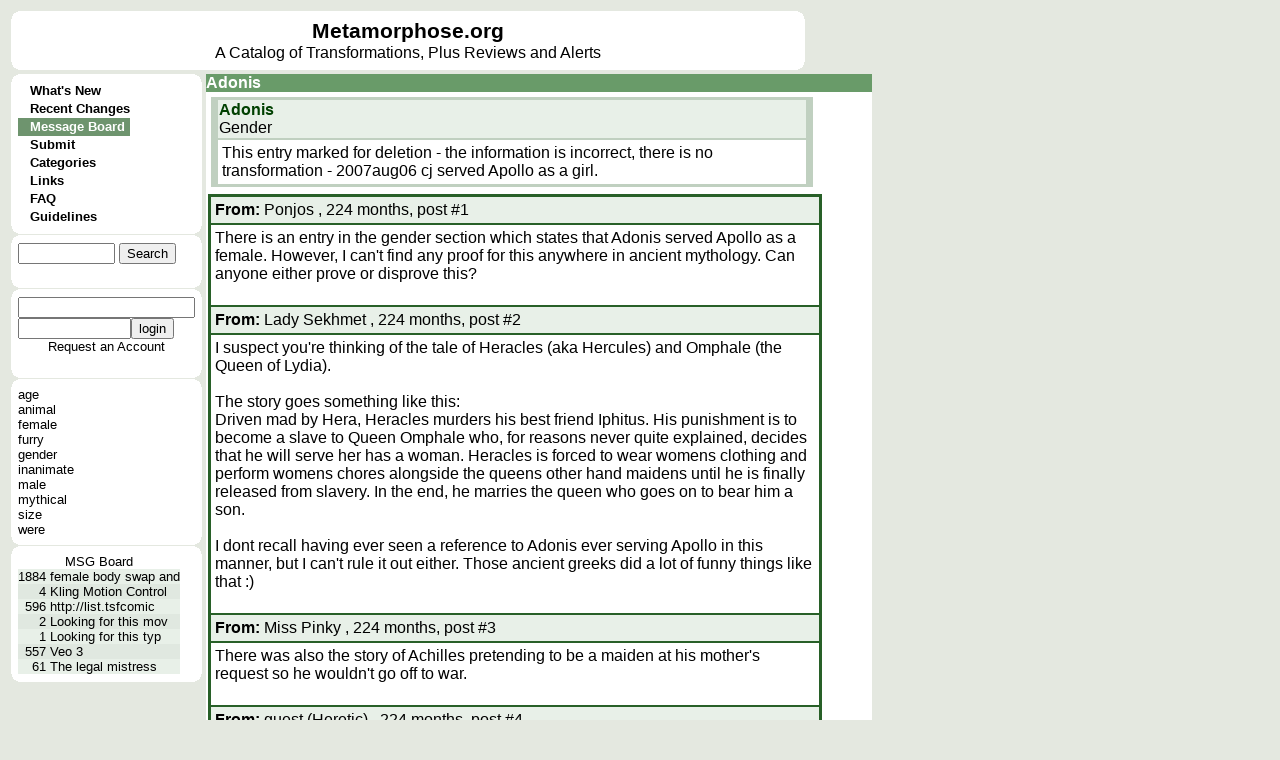

--- FILE ---
content_type: text/html; charset=UTF-8
request_url: https://www.metamorphose.org/thread/show.htp?threadid=8065&se0=thread&se1=show
body_size: 29331
content:
<html>
<head>
<meta http-equiv="Pragma" content="no-cache">
<meta http-equiv="Expires" content="-1">
<meta http-equiv="Content-Type" content="text/html; charset=US-ASCII">
<meta charset="UTF-8">
<title>Metamorphose</title><style>
a{color: 000000; text-decoration: none; font-family: arial; font-size: 12pt;}
a:hover{color: 000000; text-decoration: underline; font-family: arial; font-size: 12pt;}
a.wiki{color: 000000; text-decoration: underline; font-family: arial; font-size: 12pt;}
a.wiki:hover{color: 006000; text-decoration: underline; font-family: arial; font-size: 12pt;}
td.colname{background-color: #c0d0c0; font-family: arial;}
td.divider{background-color: #ffffff; font-family: arial; font-weight: bold; color: #008000; border-bottom: solid #205020}
td.rowname{background-color: #c0d0c0; font-family: arial;}
td.evenrow{background-color: #e8f0e8; font-family: arial;}
td.oddrow{background-color: #e0e8e0; font-family: arial;}
button{background-color: #e0e8e0; font-family: arial;}
input.text{background-color: #ffffff; font-family: arial; border-width: 1pt;}
input.checkbox{background-color: #ffffff; font-family: arial; border-width: 1pt;}
input.radio{background-color: #ffffff; font-family: arial;  border-width: 1pt;}
input.file{background-color: #ffffff; font-family: arial; border-width: 1pt;}
textarea{background-color: #ffffff; font-family: arial; border-width: 1pt;}
select{background-color: #ffffff; font-family: arial; border-width: 1pt;}
a.menu{color: 000000; text-decoration: none; font-family: arial; font-size: 10pt; font-weight: 600;}
a.menu:hover{color: 000000; text-decoration: underline; font-family: arial; font-size: 10pt; font-weight: 600;}
a.menuselected{color: #ffffff; text-decoration: none; font-family: arial; font-size: 10pt; font-weight: 600;}
a.menuselected:hover{color: #ffffff; text-decoration: underline; font-family: arial; font-size: 10pt; font-weight: 600;}
a.active{color: #ffffff; font-family: arial; font-size: 12pt; font-weight: bold;}
a.active:hover{color: #ffffff; text-decoration: underline; font-family: arial; font-size: 12pt; font-weight: bold;}
a.under{color: #e0e0e0; font-family: arial; font-size: 10pt; font-weight: bold;}
a.under:hover{color: #e0e0e0; text-decoration: underline; font-family: arial; font-size: 10pt; font-weight: bold;}
div.error{color: 800000; font-family: arial; font-weight: 600;}
body{background-color:  #e4e8e0; font-family: arial; font-size: 10pt;}
td.menubreak{width: 148; height: 4; background-color: #90A131;} td.menuselected{background-color: #6E946E;} table.bubble{border-collapse: collapse; border-spacing: 0;} td.bubble1{width: 7; height: 8; background-image: url(/style/c1.gif); padding: 0;} td.bubble2{background-color: #FFFFFF; padding: 0;} td.bubble3{width: 7; height: 8; background-image: url(/style/c3.gif); padding: 0;} td.bubble4{background-color: #FFFFFF; padding: 0;} td.bubble5{background-color: #FFFFFF; padding: 0;} td.bubble6{background-color: #FFFFFF; padding: 0;} td.bubble7{width: 7; height: 8; background-image: url(/style/c7.gif); padding: 0;} td.bubble8{background-color: #FFFFFF; padding: 0;} td.bubble9{width: 7; height: 8; background-image: url(/style/c9.gif); padding: 0;} table.under{border-collapse: collapse; border-spacing: 0;} td.under4{width: 7; background-repeat: no-repeat; background-image: url(/style/bundera1.gif); padding: 0;} td.under5{background-color: #758F75; color: #e0e0e0; padding: 0;} td.under6{width: 7; background-repeat: no-repeat; background-image: url(/style/bundera3.gif); padding: 0;} td.underb4{width: 7; background-repeat: no-repeat; background-image: url(/style/bunderb1.gif); padding: 0;} td.underb5{background-color: #758F75; border-top: #E0E8E0 1px solid; color: #e0e0e0; padding: 0;} td.underb6{width: 7; background-repeat: no-repeat; background-image: url(/style/bunderb3.gif); padding: 0;} table.header{border-collapse: collapse; border-spacing: 0;} td.header4{width: 7; background-repeat: no-repeat; background-image: url(/style/bheada1.gif); padding: 0;} td.header5{background-color: #699B69; color: #FFFFFF; padding: 0;} td.header6{width: 7; background-repeat: no-repeat; background-image: url(/style/bheada3.gif); padding: 0;} td.headerb4{width: 7; background-repeat: no-repeat; background-image: url(/style/bheadb1.gif); padding: 0;} td.headerb5{background-color: #699B69; border-top: #E0E8E0 1px solid; color: #FFFFFF; padding: 0;} td.headerb6{width: 7; background-repeat: no-repeat; background-image: url(/style/bheadb3.gif); padding: 0;} td.active4{width: 7; background-repeat: repeat-y; background-image: url(/style/bhead4.gif); padding: 0;} td.active5{background-color: #FFFFFF; padding: 0;} td.active6{width: 7; background-repeat: repeat-y; background-image: url(/style/bhead6.gif); padding: 0;} td.active7{width: 7; height: 8; background-image: url(/style/bhead7.gif); padding: 0;} td.active8{height: 8; background-repeat: repeat-x; background-image: url(/style/bhead8.gif); padding: 0;} td.active9{width: 7; height: 8; background-image: url(/style/bhead9.gif); padding: 0;} td.bubblesplit{height: 1; padding: 0;} span.wikititle{font-size: 16pt; font-weight: bold;} span.active{font-size: 12pt; color: #ffffff; font-weight: bold;} a.sidebar{color: 000000; text-decoration: none; font-family: arial; font-size: 10pt;}
a.sidebar:hover{color: 000000; text-decoration: underline; font-family: arial; font-size: 10pt;}
a.reviewname{color: 005028; text-decoration: none; font-family: arial; font-size: 12pt; font-weight: bold;}
a.reviewname:hover{color: 005028; text-decoration: underline; font-family: arial; font-size: 12pt; font-weight: bold}
a.linkname{color: 002850; text-decoration: none; font-family: arial; font-size: 12pt; font-weight: bold;}
a.linkname:hover{color: 002850; text-decoration: underline; font-family: arial; font-size: 12pt; font-weight: bold}
a.entryname{color: 004000; text-decoration: none; font-family: arial; font-size: 12pt; font-weight: bold;}
a.entryname:hover{color: 004000; text-decoration: underline; font-family: arial; font-size: 12pt; font-weight: bold}
td.wiki{background-color: #ffffff; vertical-align:top;} span.wikimodtext{background-color: #d0d040;} span.wikinewtext{background-color: #40d040;} span.wikideltext{background-color: #d04040;} </style>
<script>
function rot13text(srctext) {
  destext='';
  mode=0;
  len=srctext.length;
  for(i=0;i<len;i++) {
    charval=srctext.charCodeAt(i);
    if (mode==0 && charval==60) {
      mode=1;
    } else if (mode==0 && charval==38) {
      mode=2;
    }
    if (mode>0) {
      if (mode==1 && charval==62) {
        mode=0;
      } else if (mode==2 && charval==59) {
        mode=0;
      }
    } else if ((charval>=65) && (charval<=90)) {
      charval=charval+13;
      if (charval>90) {
        charval=charval-26;
      }
    } else if ((charval>=97) && (charval<=122)) {
      charval=charval+13;
      if (charval>122) {
        charval=charval-26;
      }
    }
    destext=destext+String.fromCharCode(charval);
  }
  return(destext);
}

function showspoiler(idnum) {
   name='rotspoiler'+idnum;
   doctext=document.getElementById(name).innerHTML;   document.getElementById(name).innerHTML=rot13text(doctext);}
</script>
</head>
<body ><font face=arial>
<table>
<tr>
<td colspan=2><table class=bubble>
<tr>
<td class=bubble1></td>
<td class=bubble2></td>
<td class=bubble3></td>
</tr>
<tr><td class=bubble4></td><td class=bubble5>
<table cellpadding=0 cellspacing=0 border=0><td width=780><center><table cellpadding=0 cellspacing=0 border=0></td><td width=100%>
<center><a href=/ style="font-size:16pt; font-weight:600;">Metamorphose.org</a><br>
A Catalog of Transformations, Plus Reviews and Alerts</td></table>
</td></table>
</td><td class=bubble6></td></tr>
<tr>
<td class=bubble7></td>
<td class=bubble8></td>
<td class=bubble9></td>
</tr>
</table>
</tr>
<tr><td valign=top>
<table class=bubble>
<tr>
<td class=bubble1></td>
<td class=bubble2></td>
<td class=bubble3></td>
</tr>
<tr><td class=bubble4></td><td class=bubble5>
<table cellpadding=0 cellspacing=0><tr><td>
<table cellpadding=0 cellspacing=0>
<td class=menu1></td>
<td class=menu2></td>
<td class=menu3></td>
</table></td></tr><tr><td>
<table cellpadding=0 cellspacing=0>
<tr>
<td class=menu4></td>
<td class=menu5>
<table cellpadding=0 cellspacing=0><td valign=top class=menudot>&nbsp;&nbsp;&nbsp;
</td><td>
<a href=/?se0=entry_history&se1=whatsnew class=menu>
What's New</td></table></td>
<td class=menu6></td>
</tr>
<tr>
<td class=menu4></td>
<td class=menudivider></td>
<td class=menu6></td>
</tr>
<tr>
<td class=menu4></td>
<td class=menu5>
<table cellpadding=0 cellspacing=0><td valign=top class=menudot>&nbsp;&nbsp;&nbsp;
</td><td>
<a href=/entry/changes.htp?se0=entry_history&se1=recentchanges class=menu>
Recent Changes</td></table></td>
<td class=menu6></td>
</tr>
<tr>
<td class=menu4></td>
<td class=menudivider></td>
<td class=menu6></td>
</tr>
<tr>
<td class=menu4></td>
<td class=menuselected>
<table cellpadding=0 cellspacing=0><td valign=top class=menudot>&nbsp;&nbsp;&nbsp;
</td><td>
<a href=/thread/index.htp?se0=thread&se1=index class=menuselected>
Message Board</td></table></td>
<td class=menu6></td>
</tr>
<tr>
<td class=menu4></td>
<td class=menudivider></td>
<td class=menu6></td>
</tr>
<tr>
<td class=menu4></td>
<td class=menu5>
<table cellpadding=0 cellspacing=0><td valign=top class=menudot>&nbsp;&nbsp;&nbsp;
</td><td>
<a href=/entry/submit.htp?se0=entry&se1=submit class=menu>
Submit</td></table></td>
<td class=menu6></td>
</tr>
<tr>
<td class=menu4></td>
<td class=menudivider></td>
<td class=menu6></td>
</tr>
<tr>
<td class=menu4></td>
<td class=menu5>
<table cellpadding=0 cellspacing=0><td valign=top class=menudot>&nbsp;&nbsp;&nbsp;
</td><td>
<a href=/category/index.htp?se0=entry_category&se1=index class=menu>
Categories</td></table></td>
<td class=menu6></td>
</tr>
<tr>
<td class=menu4></td>
<td class=menudivider></td>
<td class=menu6></td>
</tr>
<tr>
<td class=menu4></td>
<td class=menu5>
<table cellpadding=0 cellspacing=0><td valign=top class=menudot>&nbsp;&nbsp;&nbsp;
</td><td>
<a href=/entry/lookup.htp?name=Metamorphose%20Links%20Page&se0=entry&se1=lookup class=menu>
Links</td></table></td>
<td class=menu6></td>
</tr>
<tr>
<td class=menu4></td>
<td class=menudivider></td>
<td class=menu6></td>
</tr>
<tr>
<td class=menu4></td>
<td class=menu5>
<table cellpadding=0 cellspacing=0><td valign=top class=menudot>&nbsp;&nbsp;&nbsp;
</td><td>
<a href=/entry/lookup.htp?name=Metamorphose%20FAQ&se0=entry&se1=lookup class=menu>
FAQ</td></table></td>
<td class=menu6></td>
</tr>
<tr>
<td class=menu4></td>
<td class=menudivider></td>
<td class=menu6></td>
</tr>
<tr>
<td class=menu4></td>
<td class=menu5>
<table cellpadding=0 cellspacing=0><td valign=top class=menudot>&nbsp;&nbsp;&nbsp;
</td><td>
<a href=/entry/lookup.htp?name=Metamorphose%20Posting%20Guidelines&se0=entry&se1=lookup class=menu>
Guidelines</td></table></td>
<td class=menu6></td>
</tr>
</table>
</td></tr><tr><td>
<table cellpadding=0 cellspacing=0><tr>
<td class=menu7></td>
<td class=menu8></td>
<td class=menu9></td>
</tr></table></td></tr></table>
</td><td class=bubble6></td></tr>
<tr>
<td class=bubble7></td>
<td class=bubble8></td>
<td class=bubble9></td>
</tr>
<tr><td class=bubblesplit></td></tr>
<tr>
<td class=bubble1></td>
<td class=bubble2></td>
<td class=bubble3></td>
</tr>
<tr><td class=bubble4></td><td class=bubble5>
<form action=/thread/show.htp?se0=-posting&se1=parse&sas=threadid%3D8065%26se0%3Dthread%26se1%3Dshow method=post enctype="multipart/form-data" id="quicksearch" name="quicksearch">
<table cellpadding=0 cellspacing=0><td>
<input name=q1 size=10>
<input type=hidden name=iehack_4 value="entry search"><input type=submit name=4 value="Search"
></td><td>
</form>
</td></table
</td><td class=bubble6></td></tr>
<tr>
<td class=bubble7></td>
<td class=bubble8></td>
<td class=bubble9></td>
</tr>
<tr><td class=bubblesplit></td></tr>
<tr>
<td class=bubble1></td>
<td class=bubble2></td>
<td class=bubble3></td>
</tr>
<tr><td class=bubble4></td><td class=bubble5>
<form action=/thread/show.htp?se0=-posting&se1=parse&sas=threadid%3D8065%26se0%3Dthread%26se1%3Dshow method=post enctype="multipart/form-data">
<table cellpadding=0 cellspacing=0>
<tr><td><input name="username"></td></tr>
<tr><td><input name="password" type=password size=12><input type=hidden name=iehack_5 value="login_session login"><input type=submit name=5 value="login"
></td></tr>
<tr><td></td></tr>
<tr><td><center><a href=/login.htp?se0=login_account&se1=request class=sidebar>Request an Account</a>
</td><td>
</form>
</td></tr>
</table>
</td><td class=bubble6></td></tr>
<tr>
<td class=bubble7></td>
<td class=bubble8></td>
<td class=bubble9></td>
</tr>
<tr><td class=bubblesplit></td></tr>
<tr>
<td class=bubble1></td>
<td class=bubble2></td>
<td class=bubble3></td>
</tr>
<tr><td class=bubble4></td><td class=bubble5>
<table cellpadding=0 cellspacing=0>
<tr><td><a href=/category/show.htp?name=age&se0=entry_category&se1=show class=sidebar>age</a></td></tr>
<tr><td><a href=/category/show.htp?name=animal&se0=entry_category&se1=show class=sidebar>animal</a></td></tr>
<tr><td><a href=/category/show.htp?name=female&se0=entry_category&se1=show class=sidebar>female</a></td></tr>
<tr><td><a href=/category/show.htp?name=furry&se0=entry_category&se1=show class=sidebar>furry</a></td></tr>
<tr><td><a href=/category/show.htp?name=gender&se0=entry_category&se1=show class=sidebar>gender</a></td></tr>
<tr><td><a href=/category/show.htp?name=inanimate&se0=entry_category&se1=show class=sidebar>inanimate</a></td></tr>
<tr><td><a href=/category/show.htp?name=male&se0=entry_category&se1=show class=sidebar>male</a></td></tr>
<tr><td><a href=/category/show.htp?name=mythical&se0=entry_category&se1=show class=sidebar>mythical</a></td></tr>
<tr><td><a href=/category/show.htp?name=size&se0=entry_category&se1=show class=sidebar>size</a></td></tr>
<tr><td><a href=/category/show.htp?name=were&se0=entry_category&se1=show class=sidebar>were</a></td></tr>
</table>
</td><td class=bubble6></td></tr>
<tr>
<td class=bubble7></td>
<td class=bubble8></td>
<td class=bubble9></td>
</tr>
<tr><td class=bubblesplit></td></tr>
<tr>
<td class=bubble1></td>
<td class=bubble2></td>
<td class=bubble3></td>
</tr>
<tr><td class=bubble4></td><td class=bubble5>
<table cellpadding=0 cellspacing=0 border=0>
<tr><td colspan=3><center><a href=/thread/index.htp?se0=thread&se1=index class=sidebar>MSG Board</td></tr>
<tr><td align=right class=evenrow><font size=2>1884</td>
<td class=evenrow><font size=2>&nbsp;</td>
<td class=evenrow><a href=/thread/show.htp?threadid=24885&page=-1&se0=thread&se1=show class=sidebar>female body swap and</td></tr><tr><td align=right class=oddrow><font size=2>4</td>
<td class=oddrow><font size=2>&nbsp;</td>
<td class=oddrow><a href=/thread/show.htp?threadid=35655&page=-1&se0=thread&se1=show class=sidebar>Kling Motion Control</td></tr><tr><td align=right class=evenrow><font size=2>596</td>
<td class=evenrow><font size=2>&nbsp;</td>
<td class=evenrow><a href=/thread/show.htp?threadid=27234&page=-1&se0=thread&se1=show class=sidebar>http://list.tsfcomic</td></tr><tr><td align=right class=oddrow><font size=2>2</td>
<td class=oddrow><font size=2>&nbsp;</td>
<td class=oddrow><a href=/thread/show.htp?threadid=35660&page=-1&se0=thread&se1=show class=sidebar>Looking for this mov</td></tr><tr><td align=right class=evenrow><font size=2>1</td>
<td class=evenrow><font size=2>&nbsp;</td>
<td class=evenrow><a href=/thread/show.htp?threadid=35659&page=-1&se0=thread&se1=show class=sidebar>Looking for this typ</td></tr><tr><td align=right class=oddrow><font size=2>557</td>
<td class=oddrow><font size=2>&nbsp;</td>
<td class=oddrow><a href=/thread/show.htp?threadid=34749&page=-1&se0=thread&se1=show class=sidebar>Veo 3</td></tr><tr><td align=right class=evenrow><font size=2>61</td>
<td class=evenrow><font size=2>&nbsp;</td>
<td class=evenrow><a href=/thread/show.htp?threadid=28817&page=-1&se0=thread&se1=show class=sidebar>The legal mistress</td></tr></table>
</td><td class=bubble6></td></tr>
<tr>
<td class=bubble7></td>
<td class=bubble8></td>
<td class=bubble9></td>
</tr>
</table>
</td><td valign=top width=640>
<table cellpadding=0 cellspacing=0>
<tr><td class=header4></td><td class=header5><table cellpadding=0 cellspacing=0><td align=left width=100%><b><font color=#FFFFFF><font color=#ffffff><table cellpadding=0 cellspacing=0 width=100%><td><a href=/thread/show.htp?threadid=8065&se0=thread&se1=show class=active>Adonis</td><td align=right></td><td width=16></td></table>
</table>
</td><td class=header6></td></tr><tr><td class=active4></td><td class=active5><table><tr>
<td><table><td bgcolor=c0d0c0 width=600>
<table>
<tr><td></td><td bgcolor=e8f0e8>
<a href=/entry/show.htp?rowid=6815&se0=entry&se1=show class=entryname>Adonis</a><br>
Gender<tr><td></td><td bgcolor=ffffff width=596><table><td>

This entry marked for deletion - the information is incorrect, there is no transformation - 2007aug06 cj

served Apollo as a girl.</td></table></td><td></td></tr>
</table>
</td></table>
</td></tr>
</table><table><td bgcolor=286028>
<table cellpadding=4>
<tr><td class=evenrow>
<b>From:</b> Ponjos
, 224 months, post #1 </td></tr><tr><td bgcolor=ffffff width=600>
There is an entry in the gender section which states that Adonis
served Apollo as a female. However, I can't find any proof for this
anywhere in ancient mythology. Can anyone either prove or disprove
this?<br>
<br>
</td></tr>
<tr><td class=evenrow>
<b>From:</b> Lady Sekhmet
, 224 months, post #2 </td></tr><tr><td bgcolor=ffffff width=600>
I suspect you're thinking of the tale of Heracles (aka Hercules)
and Omphale (the Queen of Lydia).<br>
<br>
The story goes something like this:<br>
Driven mad by Hera, Heracles murders his best friend Iphitus. His
punishment is to become a slave to Queen Omphale who, for reasons
never quite explained, decides that he will serve her has a woman.
Heracles is forced to wear womens clothing and perform womens
chores alongside the queens other hand maidens until he is finally
released from slavery. In the end, he marries the queen who goes on
to bear him a son.<br>
<br>
I dont recall having ever seen a reference to Adonis ever serving
Apollo in this manner, but I can't rule it out either. Those
ancient greeks did a lot of funny things like that :)<br>
<br>
</td></tr>
<tr><td class=evenrow>
<b>From:</b> Miss Pinky
, 224 months, post #3 </td></tr><tr><td bgcolor=ffffff width=600>
There was also the story of Achilles pretending to be a maiden at
his mother's request so he wouldn't go off to war.<br>
<br>
</td></tr>
<tr><td class=evenrow>
<b>From:</b> guest (Heretic)
, 224 months, post #4 </td></tr><tr><td bgcolor=ffffff width=600>
Dyonisos was raised as a girl, until his foster parents were slain.
Later he lived as part of a group of female ... priests/shamans
whatever, the later mainads.<br>
<br>
</td></tr>
<tr><td class=evenrow>
<b>From:</b> Sola
, 224 months, post #5 </td></tr><tr><td bgcolor=ffffff width=600>
When the Greeks said that a man served another as a woman, it meant
an homosexual relationship, not a transformation<br>
<br>
</td></tr>
<tr><td class=evenrow>
<b>From:</b> Lady Sekhmet
, 224 months, post #6 </td></tr><tr><td bgcolor=ffffff width=600>
Although in the case of Heracles and Omphale I dont really think
you can call it a homosexual relationship, but I tend to agree with
you Sola that the ancient greeks didn't seem to have much
difficulty with homosexual behavior or even bestiality.<br>
<br>
Indeed, there is one tale of of Pasiphae and the Bull. Pasiphae,
who was the the Queen of Minos, was cursed by the god Poseidon
(they do a lot of cursing don't they) to fall in love with a sacred
white bull. To satisfy her love she had Daedalus construct a
life-like cow that Pasiphae could get into so she could woo (or is
it moo?) the bull into a coupling.<br>
<br>
And what do you get from such a romantic encounter? You get the
famed Minotaur of Minos of course!<br>
<br>
Who says studying ancient civilizations isn't fun? :)<br>
<br>
</td></tr>
<tr><td class=evenrow>
<b>From:</b> Ponjos
, 224 months, post #7 </td></tr><tr><td bgcolor=ffffff width=600>
Indeed, studying mythology is fun.<br>
However, should we keep this entry in this database?<br>
<br>
Sola said <i>"When the Greeks said that a man served another as a woman, it
meant an homosexual relationship, not a transformation".</i>
<br>
<br>
If that's what this entry meant, is it valid as a transformation?<br>
Can anyone find proof of a transformation?<br>
<br>
I'm thinking this entry should be marked for deletion.<br>
Either way, talking about ancient civilizations is quite fun.<br>
<br>
</td></tr>
<tr><td class=evenrow>
<b>From:</b> Lady Sekhmet
, 224 months, post #8 </td></tr><tr><td bgcolor=ffffff width=600>
No, there are no transformations here, I think we can call this one
dead.<br>
<br>
Though it's worth noting that Pasiphae is sister to Circe who is
well known for her skills in metamorphosis, illusion and dark
necromancy - most famously in turning Odysseus's men into swine. So
in a round about way this sorta kinda has something to do with
transformations...<br>
<br>
Perhaps if we just rename this thread to "Vague Greek Mythological
References" it can stay :)<br>
<br>
</td></tr>
<tr><td class=evenrow>
<b>From:</b> Ponjos
, 224 months, post #9 </td></tr><tr><td bgcolor=ffffff width=600>
Is there an actual way to rename threads in the message board or
would that be an administrator thing?<br>
<br>
</td></tr>
<tr><td class=evenrow>
<b>From:</b> JayGee
, 224 months, post #10 </td></tr><tr><td bgcolor=ffffff width=600>
I don't think that bestiality was really practiced in ancient
Greece. While Greek mythology had a lot of references, it seems
that this is only in fiction. I suspect that a lot of this has to
do with different religious traditions being combined in a somewhat
haphazard fashion causing myths from diverse cultures to be
combined.<br>
<br>
</td></tr>
<tr><td class=evenrow>
<b>From:</b> cj
, 224 months, post #11 </td></tr><tr><td bgcolor=ffffff width=600>
&gt;&gt;&gt; <i>"s there an actual way to rename threads in the message board or
would that be an administrator thing?"</i>
<br>
<br>
Yes. Why?<br>
<br>
</td></tr>
</table>
</td></table>
<table class=bubble>
<tr>
<td class=bubble1></td>
<td class=bubble2></td>
<td class=bubble3></td>
</tr>
<tr><td class=bubble4></td><td class=bubble5>
<b>Add a New Message to This Thread</b><br>
<form action=/thread/show.htp?se0=-posting&se1=parse&sas=threadid%3D8065%26se0%3Dthread%26se1%3Dshow method=post enctype="multipart/form-data">
<table><tr><td>Nickname: </td><td><input name=nick size=24></td></tr>
<tr><td>Captcha</td><td><table cellpadding=0 cellspacing=0 border=0><td><input type=hidden name=capkey value=14827><input name=captcha size=10></td><td><div style="position: relative; width: 100; height: 40; border: 1px black solid;">
<div style="position: absolute; font-weight: bold; font-size: 23; top: 8; left: 5; ">
6</div><div style="position: absolute; font-weight: bold; font-size: 19; top: 9; left: 21; ">
6</div><div style="position: absolute; font-weight: bold; font-size: 22; top: 4; left: 41; ">
3</div><div style="position: absolute; font-weight: bold; font-size: 19; top: 8; left: 64; ">
8</div></div>
</td><td>To prove you are not a spambot,<br>enter this number</td></table>
</td></tr>
<tr><td colspan=2><textarea rows=6 cols=80 name=message></textarea></td></tr>
</table>
<input type=hidden name='stamp' value='meta1768551875'><input type=hidden name=iehack_1 value="thread_message new 8065"><input type=submit name=1 value="Post Message"
><input type=hidden name=iehack_2 value="thread_message preview 8065"><input type=submit name=2 value="Preview"
><input type=hidden name=iehack_3 value="thread_message cancel"><input type=submit name=3 value="Cancel"
></form>

<h2 class="wiki">Posting Guidelines</h2>
<h3 class="wiki">Primary</h3>
<ul><li>ANY POST(s) MAY BE REMOVED <i>at the discretion of moderators</i>
 for violation of this website's guidelines/rules or any law
applicable to this website.<li>All discussions must be transformation related OR of interest to
the transformation community.<li>Please try to keep posts appropriate for younger teenage eyes to
view (Things you'd be comfortable sharing with a 13 year-old).<li>Do not 'attack' other posters. You may attack an individual's
comments but not the individual.<li>Be polite, courteous, and respectful. Please keep the conversations
civil.<li>While use of an online alias is ok. Do NOT pretend to be another
(or registered) user.</ul>
<h3 class="wiki">Intellectual Property</h3>
<ul><li>Do not post direct links to complete copyrighted works. Links
provided by (or approved by) the copyright holder <i>may</i>
 be exempt.<li>Links to content hosted on websites that have a clear, and easy to
find, process for dealing with infringement(s); and a known
reputation for following through with said process, <i>may</i>
 be allowed.<li>Please read this site's views on copyrighted content on the <b><a entryid="1840" class="wiki" href="/entry/show.htp?rowid=1840&se0=entry&se1=show">FAQ</a>
</b>
 page.<li>Do not plagiarize. Credit your sources.</ul>
<h3 class="wiki">Helpful</h3>
<ul><li>For posts and material that are not safe for viewing in a workplace
or with younger eyes, please mark the thread or post as either, <b>"MATURE CONTENT", "ADULT CONTENT",</b>
 or <b>"NSFW".</b>
<li>Please post clear SPOILER warnings if you intend to give away
details that would spoil the story for those who have not yet seen
the material, preferably by using the <i>spoiler</i>
 tags (don't forget to close the spoiler text with the end tag),
like so: <b><font color="purple">&lt;spoiler&gt;<font color="green">Text to be "hidden"</font>
&lt;/spoiler&gt;</font>
</b>
 -- For additional help, please see: <a href="http://metamorphose.org/thread/show.htp?threadid=18897&amp;page=-1&amp;se0=thread&amp;se1=show" class="wiki">HOW TO: Use Spoiler tags</a>
 message thread.<li>When starting a New Message Thread, please include details about
your topic of discussion or request in the <b>Subject</b>
 field to help draw in readers who are interested and avoid wasting
the time of those who are not. Also helpful in searching for the
topic/thread later.<li>If you post a link, please provide some detail as to what it is.
Identify the material if possible.<li>Please post in English, or include an English translation, when
possible.<li>If seeking material / information, include the results of your own
efforts so that others can offer better help (and avoid wasting
time and effort on redundant searches).<li>When starting a new thread to request material or information,
please begin the subject with <b>"REQ:"</b>
 or <b>"REQUEST".</b>
</ul>
<h3 class="wiki">Etiquette</h3>
<ul><li>Do not post messages in ALL CAPITAL LETTERS.<li>Do not attack a user for improper spelling and/or grammar. Not all
of our community uses English as their native language.<li>Please do not stray (far) from the topic of the original post.<li>If a poster provides their contact information for any reason, do
NOT clutter the Message Board by asking them to contact you. They
gave out their contact information for a reason.<li>No begging. Ask nicely.<li>Do not feed the trolls and spammers. Please ignore them.<li>Do not keep asking for clips after others have already posted
information on where to obtain the material.<li>Please have some patience. Not everyone visits the board daily.
Your post may not be seen (by someone with the correct information
or idea) for several days or weeks.<li>No bumping. Bumping will be treated as intentional spamming.</ul>
<h3 class="wiki">Advertising</h3>
<ul><li>Do not post advertisements.<li>One exception is for products or services that relate to entries on
this site. And even then, only post an announcement once. You
should add links or content to the appropriate database entries. Do
not repeat this information to the message board. Doing so will be
considered spamming.</ul>
<h3 class="wiki">Miscellaneous</h3>
<ul><li>This list is neither all-inclusive or all-exclusive in nature, and
is meant to guide everyone on appropriate content for and conduct
on this Message Board.<li>The purpose of this Message Board is to share information about
transformation-related content, news, ideas, etc. Also acceptable,
are conversations that are of interest to the transformation
community.<li>Moderation of posts for reasons not listed above are at the
discretion of the Trusted Users who moderate this website, for the
purpose of keeping things within the "spirit" of the owner's wishes
and the website's purpose.<li><i>If you disagree with a moderation decision, please make an argument
as to why it should be reinstated. <b>Use the posting guidelines to justify your point.</b>
 Do not attack the moderator.</i>
</ul>
<br><nobr><a href=/thread/show.htp?entryid=7282&se0=entry&se1=change&sas=threadid%3D8065%26se0%3Dthread%26se1%3Dshow class=link>[Edit this Page]</a></nobr></td><td class=bubble6></td></tr>
<tr>
<td class=bubble7></td>
<td class=bubble8></td>
<td class=bubble9></td>
</tr>
</table></td><td class=active6></td></tr>
<tr>
<td class=active7></td>
<td class=active8></td>
<td class=active9></td>
</tr>
</table>
</td></tr></table>
</body>
</html>
